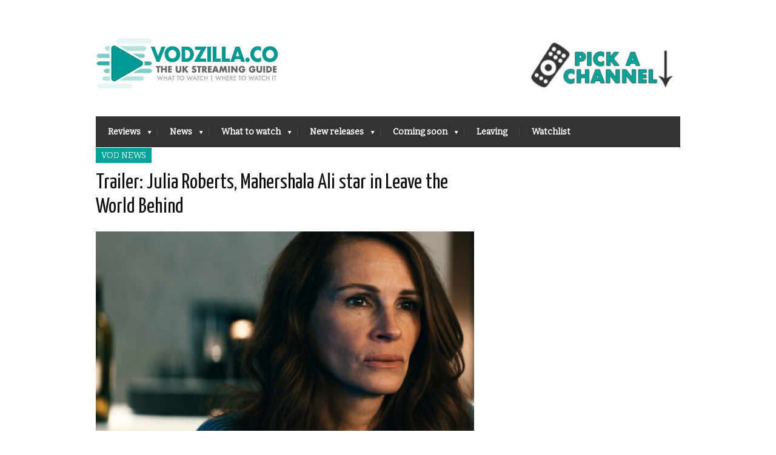

--- FILE ---
content_type: text/html; charset=utf-8
request_url: https://www.google.com/recaptcha/api2/aframe
body_size: 268
content:
<!DOCTYPE HTML><html><head><meta http-equiv="content-type" content="text/html; charset=UTF-8"></head><body><script nonce="gJpzG7IhM-nf_qY7RYrHZQ">/** Anti-fraud and anti-abuse applications only. See google.com/recaptcha */ try{var clients={'sodar':'https://pagead2.googlesyndication.com/pagead/sodar?'};window.addEventListener("message",function(a){try{if(a.source===window.parent){var b=JSON.parse(a.data);var c=clients[b['id']];if(c){var d=document.createElement('img');d.src=c+b['params']+'&rc='+(localStorage.getItem("rc::a")?sessionStorage.getItem("rc::b"):"");window.document.body.appendChild(d);sessionStorage.setItem("rc::e",parseInt(sessionStorage.getItem("rc::e")||0)+1);localStorage.setItem("rc::h",'1769142256851');}}}catch(b){}});window.parent.postMessage("_grecaptcha_ready", "*");}catch(b){}</script></body></html>